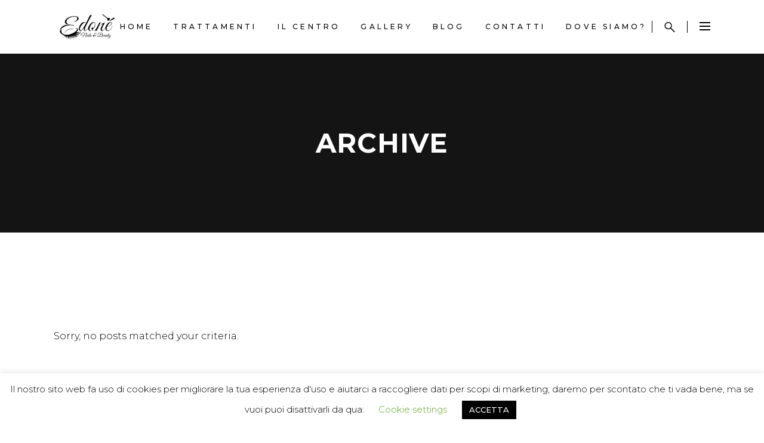

--- FILE ---
content_type: text/css
request_url: https://www.edonenailsandbeauty.it/wp-content/themes/curly/style.css?ver=6.9
body_size: 147
content:
/*
Theme Name: Curly
Theme URI: http://curly.mikado-themes.com
Description: A Stylish Theme for Hairdressers and Hair Salons
Author: Mikado Themes
Author URI: http://themeforest.net/user/mikado-themes
Text Domain: curly
Tags: one-column, two-columns, three-columns, four-columns, left-sidebar, right-sidebar, custom-menu, featured-images, flexible-header, post-formats, sticky-post, threaded-comments, translation-ready
Version: 1.3
License: GNU General Public License
License URI: licence/GPL.txt

CSS changes can be made in files in the /css/ folder. This is a placeholder file required by WordPress, so do not delete it.

*/

--- FILE ---
content_type: text/css
request_url: https://www.edonenailsandbeauty.it/wp-content/themes/curly-child/style.css?ver=6.9
body_size: -42
content:
/*
Theme Name: Curly Child
Theme URI: http://curly.mikado-themes.com
Description: A child theme of Curly Theme
Author: Mikado Themes
Author URI: http://themeforest.net/user/mikado-themes
Version: 1.0.0
Text Domain: curly
Template: curly
*/

--- FILE ---
content_type: application/javascript
request_url: https://www.edonenailsandbeauty.it/wp-content/themes/curly/assets/js/modules/plugins/ScrollToPlugin.min.js?ver=6.9
body_size: 1318
content:
/*!
 * VERSION: 1.8.1
 * DATE: 2017-01-02
 * UPDATES AND DOCS AT: http://greensock.com
 *
 * @license Copyright (c) 2008-2017, GreenSock. All rights reserved.
 * This work is subject to the terms at http://greensock.com/standard-license or for
 * Club GreenSock members, the software agreement that was issued with your membership.
 *
 * @author: Jack Doyle, jack@greensock.com
 **/
var _gsScope = "undefined" != typeof module && module.exports && "undefined" != typeof global ? global : this || window;
(_gsScope._gsQueue || (_gsScope._gsQueue = [])).push(function () {
    "use strict";
    var a = document.documentElement, b = _gsScope, c = function (c, d) {
        var e = "x" === d ? "Width" : "Height", f = "scroll" + e, g = "client" + e, h = document.body;
        return c === b || c === a || c === h ? Math.max(a[f], h[f]) - (b["inner" + e] || a[g] || h[g]) : c[f] - c["offset" + e]
    }, d = function (a) {
        return "string" == typeof a && (a = TweenLite.selector(a)), a.length && a !== b && a[0] && a[0].style && !a.nodeType && (a = a[0]), a === b || a.nodeType && a.style ? a : null
    }, e = function (c, d) {
        var e = "scroll" + ("x" === d ? "Left" : "Top");
        return c === b && (null != c.pageXOffset ? e = "page" + d.toUpperCase() + "Offset" : c = null != a[e] ? a : document.body), function () {
            return c[e]
        }
    }, f = function (c, f) {
        var g = d(c).getBoundingClientRect(), h = !f || f === b || f === document.body, i = (h ? a : f).getBoundingClientRect(), j = {
            x: g.left - i.left,
            y: g.top - i.top
        };
        return !h && f && (j.x += e(f, "x")(), j.y += e(f, "y")()), j
    }, g = function (a, b, d) {
        var e = typeof a;
        return "number" === e || "string" === e && "=" === a.charAt(1) ? a : "max" === a ? c(b, d) : Math.min(c(b, d), f(a, b)[d])
    }, h = _gsScope._gsDefine.plugin({
        propName: "scrollTo",
        API: 2,
        global: !0,
        version: "1.8.1",
        init: function (a, c, d) {
            return this._wdw = a === b, this._target = a, this._tween = d, "object" != typeof c ? (c = {y: c}, "string" == typeof c.y && "max" !== c.y && "=" !== c.y.charAt(1) && (c.x = c.y)) : c.nodeType && (c = {
                y: c,
                x: c
            }), this.vars = c, this._autoKill = c.autoKill !== !1, this.getX = e(a, "x"), this.getY = e(a, "y"), this.x = this.xPrev = this.getX(), this.y = this.yPrev = this.getY(), null != c.x ? (this._addTween(this, "x", this.x, g(c.x, a, "x") - (c.offsetX || 0), "scrollTo_x", !0), this._overwriteProps.push("scrollTo_x")) : this.skipX = !0, null != c.y ? (this._addTween(this, "y", this.y, g(c.y, a, "y") - (c.offsetY || 0), "scrollTo_y", !0), this._overwriteProps.push("scrollTo_y")) : this.skipY = !0, !0
        },
        set: function (a) {
            this._super.setRatio.call(this, a);
            var d = this._wdw || !this.skipX ? this.getX() : this.xPrev, e = this._wdw || !this.skipY ? this.getY() : this.yPrev, f = e - this.yPrev, g = d - this.xPrev, i = h.autoKillThreshold;
            this.x < 0 && (this.x = 0), this.y < 0 && (this.y = 0), this._autoKill && (!this.skipX && (g > i || -i > g) && d < c(this._target, "x") && (this.skipX = !0), !this.skipY && (f > i || -i > f) && e < c(this._target, "y") && (this.skipY = !0), this.skipX && this.skipY && (this._tween.kill(), this.vars.onAutoKill && this.vars.onAutoKill.apply(this.vars.onAutoKillScope || this._tween, this.vars.onAutoKillParams || []))), this._wdw ? b.scrollTo(this.skipX ? d : this.x, this.skipY ? e : this.y) : (this.skipY || (this._target.scrollTop = this.y), this.skipX || (this._target.scrollLeft = this.x)), this.xPrev = this.x, this.yPrev = this.y
        }
    }), i = h.prototype;
    h.max = c, h.getOffset = f, h.autoKillThreshold = 7, i._kill = function (a) {
        return a.scrollTo_x && (this.skipX = !0), a.scrollTo_y && (this.skipY = !0), this._super._kill.call(this, a)
    }
}), _gsScope._gsDefine && _gsScope._gsQueue.pop()(), function (a) {
    "use strict";
    var b = function () {
        return (_gsScope.GreenSockGlobals || _gsScope)[a]
    };
    "function" == typeof define && define.amd ? define(["TweenLite"], b) : "undefined" != typeof module && module.exports && (require("../TweenLite.min.js"), module.exports = b())
}("ScrollToPlugin");